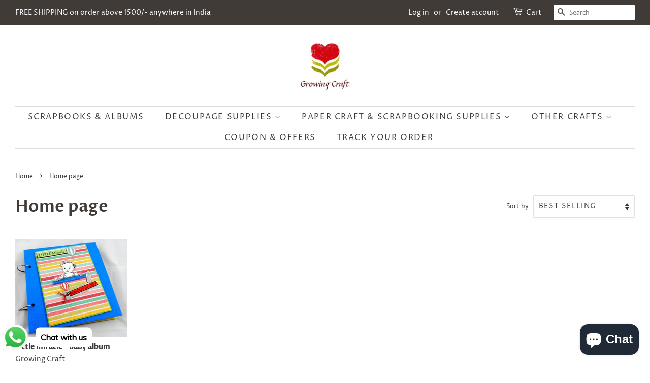

--- FILE ---
content_type: text/html; charset=utf-8
request_url: https://growingcraft.com/collections/frontpage
body_size: 18245
content:
<!doctype html>
<html class="no-js">
<head>
  <script id="seona-js-plugin" src="https://assets.usestyle.ai/seonajsplugin"></script>
<!-- Added by AVADA SEO Suite -->















<meta name="twitter:image" content="http://growingcraft.com/cdn/shop/files/LogoColorTextRight-1.png?v=1613778723">




<!-- Added by AVADA SEO Suite: Collection Structured Data -->
<script type="application/ld+json"></script>
<!-- /Added by AVADA SEO Suite --><!-- Added by AVADA SEO Suite: Breadcrumb Structured Data  -->
<script type="application/ld+json">{
  "@context": "https://schema.org",
  "@type": "BreadcrumbList",
  "itemListElement": [{
    "@type": "ListItem",
    "position": 1,
    "name": "Home",
    "item": "https://growingcraft.com"
  }, {
    "@type": "ListItem",
    "position": 2,
    "name": "Home page",
    "item": "https://growingcraft.com/collections/frontpage"
  }]
}
</script>
<!-- Added by AVADA SEO Suite -->


<!-- /Added by AVADA SEO Suite -->

<!-- "snippets/booster-seo.liquid" was not rendered, the associated app was uninstalled -->

  <!-- Basic page needs ================================================== -->
  <meta charset="utf-8">
  <meta http-equiv="X-UA-Compatible" content="IE=edge,chrome=1">

  
  <link rel="shortcut icon" href="//growingcraft.com/cdn/shop/files/LogoColorNoText-1_32x32.png?v=1613779328" type="image/png" />
  

  <!-- Title and description ================================================== -->
  

  

  <!-- Social meta ================================================== -->
  <!-- /snippets/social-meta-tags.liquid -->




<meta property="og:site_name" content="Growing Craft">
<meta property="og:url" content="https://growingcraft.com/collections/frontpage">
<meta property="og:title" content="Home page">
<meta property="og:type" content="product.group">
<meta property="og:description" content="Buy Home page at Growing Craft. Check Price and Buy Online. ✓ Free Shipping ✓ Cash on Delivery ✓ Best Offers.">

<meta property="og:image" content="http://growingcraft.com/cdn/shop/files/LogoColorTextRight-1_1200x1200.png?v=1613778723">
<meta property="og:image:secure_url" content="https://growingcraft.com/cdn/shop/files/LogoColorTextRight-1_1200x1200.png?v=1613778723">


<meta name="twitter:card" content="summary_large_image">
<meta name="twitter:title" content="Home page">
<meta name="twitter:description" content="Buy Home page at Growing Craft. Check Price and Buy Online. ✓ Free Shipping ✓ Cash on Delivery ✓ Best Offers.">

  <meta name="p:domain_verify" content="7725474f9289aba1484bb824e19f7255"/>

  <!-- Helpers ================================================== -->
  <link rel="canonical" href="https://growingcraft.com/collections/frontpage">
  <meta name="viewport" content="width=device-width,initial-scale=1">
  <meta name="theme-color" content="#f25c54">

  <!-- CSS ================================================== -->
  <link href="//growingcraft.com/cdn/shop/t/3/assets/timber.scss.css?v=143249790698035385701759259649" rel="stylesheet" type="text/css" media="all" />
  <link href="//growingcraft.com/cdn/shop/t/3/assets/theme.scss.css?v=183224076007983493881759259648" rel="stylesheet" type="text/css" media="all" />

  <script>
    window.theme = window.theme || {};

    var theme = {
      strings: {
        addToCart: "Add to Cart",
        soldOut: "Sold Out",
        unavailable: "Unavailable",
        zoomClose: "Close (Esc)",
        zoomPrev: "Previous (Left arrow key)",
        zoomNext: "Next (Right arrow key)",
        addressError: "Error looking up that address",
        addressNoResults: "No results for that address",
        addressQueryLimit: "You have exceeded the Google API usage limit. Consider upgrading to a \u003ca href=\"https:\/\/developers.google.com\/maps\/premium\/usage-limits\"\u003ePremium Plan\u003c\/a\u003e.",
        authError: "There was a problem authenticating your Google Maps API Key."
      },
      settings: {
        // Adding some settings to allow the editor to update correctly when they are changed
        enableWideLayout: true,
        typeAccentTransform: true,
        typeAccentSpacing: true,
        baseFontSize: '16px',
        headerBaseFontSize: '32px',
        accentFontSize: '16px'
      },
      variables: {
        mediaQueryMedium: 'screen and (max-width: 768px)',
        bpSmall: false
      },
      moneyFormat: "₹ {{amount}}"
    }

    document.documentElement.className = document.documentElement.className.replace('no-js', 'supports-js');
  </script>

  <!-- Header hook for plugins ================================================== -->
 

  <!-- Avada FSB Script -->
 
  
  <!-- Avada FSB Compatible Script -->
 
  
    
    
    
      
      
      
      
      
      
    
  

  <!-- /Avada FSB Compatible Script -->

<script>const AVADA_FSB = {
        bars: [],
        cart: 0
    }</script>
  <!-- /Avada FSB Script -->

 <script>window.performance && window.performance.mark && window.performance.mark('shopify.content_for_header.start');</script><meta name="google-site-verification" content="7ZWE_g_4Wp0gnS1HFlawiJuZDAB-gk46W_WmHmMLhiA">
<meta name="google-site-verification" content="eGQO21IZwcEFoQGT5DB1qWuf6R7lFuAPQ_qU_iDUrrs">
<meta name="facebook-domain-verification" content="dgsd878yq5chthimlxxtl8fp1tceej">
<meta name="google-site-verification" content="7ZWE_g_4Wp0gnS1HFlawiJuZDAB-gk46W_WmHmMLhiA">
<meta id="shopify-digital-wallet" name="shopify-digital-wallet" content="/41916530854/digital_wallets/dialog">
<meta id="in-context-paypal-metadata" data-shop-id="41916530854" data-venmo-supported="false" data-environment="production" data-locale="en_US" data-paypal-v4="true" data-currency="INR">
<link rel="alternate" type="application/atom+xml" title="Feed" href="/collections/frontpage.atom" />
<link rel="alternate" hreflang="x-default" href="https://growingcraft.com/collections/frontpage">
<link rel="alternate" hreflang="en" href="https://growingcraft.com/collections/frontpage">
<link rel="alternate" hreflang="en-US" href="https://growingcraft.com/en-us/collections/frontpage">
<link rel="alternate" type="application/json+oembed" href="https://growingcraft.com/collections/frontpage.oembed">
<script async="async" src="/checkouts/internal/preloads.js?locale=en-IN"></script>
<script id="shopify-features" type="application/json">{"accessToken":"0afd44504cf1a277c88ea0169c2be032","betas":["rich-media-storefront-analytics"],"domain":"growingcraft.com","predictiveSearch":true,"shopId":41916530854,"locale":"en"}</script>
<script>var Shopify = Shopify || {};
Shopify.shop = "growing-craft.myshopify.com";
Shopify.locale = "en";
Shopify.currency = {"active":"INR","rate":"1.0"};
Shopify.country = "IN";
Shopify.theme = {"name":"Minimal","id":103640039590,"schema_name":"Minimal","schema_version":"11.7.20","theme_store_id":380,"role":"main"};
Shopify.theme.handle = "null";
Shopify.theme.style = {"id":null,"handle":null};
Shopify.cdnHost = "growingcraft.com/cdn";
Shopify.routes = Shopify.routes || {};
Shopify.routes.root = "/";</script>
<script type="module">!function(o){(o.Shopify=o.Shopify||{}).modules=!0}(window);</script>
<script>!function(o){function n(){var o=[];function n(){o.push(Array.prototype.slice.apply(arguments))}return n.q=o,n}var t=o.Shopify=o.Shopify||{};t.loadFeatures=n(),t.autoloadFeatures=n()}(window);</script>
<script id="shop-js-analytics" type="application/json">{"pageType":"collection"}</script>
<script defer="defer" async type="module" src="//growingcraft.com/cdn/shopifycloud/shop-js/modules/v2/client.init-shop-cart-sync_BT-GjEfc.en.esm.js"></script>
<script defer="defer" async type="module" src="//growingcraft.com/cdn/shopifycloud/shop-js/modules/v2/chunk.common_D58fp_Oc.esm.js"></script>
<script defer="defer" async type="module" src="//growingcraft.com/cdn/shopifycloud/shop-js/modules/v2/chunk.modal_xMitdFEc.esm.js"></script>
<script type="module">
  await import("//growingcraft.com/cdn/shopifycloud/shop-js/modules/v2/client.init-shop-cart-sync_BT-GjEfc.en.esm.js");
await import("//growingcraft.com/cdn/shopifycloud/shop-js/modules/v2/chunk.common_D58fp_Oc.esm.js");
await import("//growingcraft.com/cdn/shopifycloud/shop-js/modules/v2/chunk.modal_xMitdFEc.esm.js");

  window.Shopify.SignInWithShop?.initShopCartSync?.({"fedCMEnabled":true,"windoidEnabled":true});

</script>
<script>(function() {
  var isLoaded = false;
  function asyncLoad() {
    if (isLoaded) return;
    isLoaded = true;
    var urls = ["\/\/cdn.shopify.com\/proxy\/7d089d5a8a1c6e042e21a73be5d30574ce44953bea1f00b20f8c6e0537c1bc4c\/api.goaffpro.com\/loader.js?shop=growing-craft.myshopify.com\u0026sp-cache-control=cHVibGljLCBtYXgtYWdlPTkwMA","https:\/\/chimpstatic.com\/mcjs-connected\/js\/users\/564e34c3551da6765e15776bb\/7d0edb5d45215e12758c51fe3.js?shop=growing-craft.myshopify.com","https:\/\/bingshoppingtool-t2app-prod.trafficmanager.net\/uet\/tracking_script?shop=growing-craft.myshopify.com","https:\/\/embed.tawk.to\/widget-script\/60e43356d6e7610a49a9da6f\/1f9tmh301.js?shop=growing-craft.myshopify.com","https:\/\/cdn.shopify.com\/s\/files\/1\/0033\/3538\/9233\/files\/pushdaddy_v90_test.js?shop=growing-craft.myshopify.com","https:\/\/cdn.shopify.com\/s\/files\/1\/0033\/3538\/9233\/files\/pushdaddy_v101_test.js?shop=growing-craft.myshopify.com","https:\/\/sales-pop.carecart.io\/lib\/salesnotifier.js?shop=growing-craft.myshopify.com"];
    for (var i = 0; i < urls.length; i++) {
      var s = document.createElement('script');
      s.type = 'text/javascript';
      s.async = true;
      s.src = urls[i];
      var x = document.getElementsByTagName('script')[0];
      x.parentNode.insertBefore(s, x);
    }
  };
  if(window.attachEvent) {
    window.attachEvent('onload', asyncLoad);
  } else {
    window.addEventListener('load', asyncLoad, false);
  }
})();</script>
<script id="__st">var __st={"a":41916530854,"offset":19800,"reqid":"2815f95f-c236-47ac-a58c-143df2f927f4-1769439200","pageurl":"growingcraft.com\/collections\/frontpage","u":"f93c648e0f5e","p":"collection","rtyp":"collection","rid":203901665446};</script>
<script>window.ShopifyPaypalV4VisibilityTracking = true;</script>
<script id="captcha-bootstrap">!function(){'use strict';const t='contact',e='account',n='new_comment',o=[[t,t],['blogs',n],['comments',n],[t,'customer']],c=[[e,'customer_login'],[e,'guest_login'],[e,'recover_customer_password'],[e,'create_customer']],r=t=>t.map((([t,e])=>`form[action*='/${t}']:not([data-nocaptcha='true']) input[name='form_type'][value='${e}']`)).join(','),a=t=>()=>t?[...document.querySelectorAll(t)].map((t=>t.form)):[];function s(){const t=[...o],e=r(t);return a(e)}const i='password',u='form_key',d=['recaptcha-v3-token','g-recaptcha-response','h-captcha-response',i],f=()=>{try{return window.sessionStorage}catch{return}},m='__shopify_v',_=t=>t.elements[u];function p(t,e,n=!1){try{const o=window.sessionStorage,c=JSON.parse(o.getItem(e)),{data:r}=function(t){const{data:e,action:n}=t;return t[m]||n?{data:e,action:n}:{data:t,action:n}}(c);for(const[e,n]of Object.entries(r))t.elements[e]&&(t.elements[e].value=n);n&&o.removeItem(e)}catch(o){console.error('form repopulation failed',{error:o})}}const l='form_type',E='cptcha';function T(t){t.dataset[E]=!0}const w=window,h=w.document,L='Shopify',v='ce_forms',y='captcha';let A=!1;((t,e)=>{const n=(g='f06e6c50-85a8-45c8-87d0-21a2b65856fe',I='https://cdn.shopify.com/shopifycloud/storefront-forms-hcaptcha/ce_storefront_forms_captcha_hcaptcha.v1.5.2.iife.js',D={infoText:'Protected by hCaptcha',privacyText:'Privacy',termsText:'Terms'},(t,e,n)=>{const o=w[L][v],c=o.bindForm;if(c)return c(t,g,e,D).then(n);var r;o.q.push([[t,g,e,D],n]),r=I,A||(h.body.append(Object.assign(h.createElement('script'),{id:'captcha-provider',async:!0,src:r})),A=!0)});var g,I,D;w[L]=w[L]||{},w[L][v]=w[L][v]||{},w[L][v].q=[],w[L][y]=w[L][y]||{},w[L][y].protect=function(t,e){n(t,void 0,e),T(t)},Object.freeze(w[L][y]),function(t,e,n,w,h,L){const[v,y,A,g]=function(t,e,n){const i=e?o:[],u=t?c:[],d=[...i,...u],f=r(d),m=r(i),_=r(d.filter((([t,e])=>n.includes(e))));return[a(f),a(m),a(_),s()]}(w,h,L),I=t=>{const e=t.target;return e instanceof HTMLFormElement?e:e&&e.form},D=t=>v().includes(t);t.addEventListener('submit',(t=>{const e=I(t);if(!e)return;const n=D(e)&&!e.dataset.hcaptchaBound&&!e.dataset.recaptchaBound,o=_(e),c=g().includes(e)&&(!o||!o.value);(n||c)&&t.preventDefault(),c&&!n&&(function(t){try{if(!f())return;!function(t){const e=f();if(!e)return;const n=_(t);if(!n)return;const o=n.value;o&&e.removeItem(o)}(t);const e=Array.from(Array(32),(()=>Math.random().toString(36)[2])).join('');!function(t,e){_(t)||t.append(Object.assign(document.createElement('input'),{type:'hidden',name:u})),t.elements[u].value=e}(t,e),function(t,e){const n=f();if(!n)return;const o=[...t.querySelectorAll(`input[type='${i}']`)].map((({name:t})=>t)),c=[...d,...o],r={};for(const[a,s]of new FormData(t).entries())c.includes(a)||(r[a]=s);n.setItem(e,JSON.stringify({[m]:1,action:t.action,data:r}))}(t,e)}catch(e){console.error('failed to persist form',e)}}(e),e.submit())}));const S=(t,e)=>{t&&!t.dataset[E]&&(n(t,e.some((e=>e===t))),T(t))};for(const o of['focusin','change'])t.addEventListener(o,(t=>{const e=I(t);D(e)&&S(e,y())}));const B=e.get('form_key'),M=e.get(l),P=B&&M;t.addEventListener('DOMContentLoaded',(()=>{const t=y();if(P)for(const e of t)e.elements[l].value===M&&p(e,B);[...new Set([...A(),...v().filter((t=>'true'===t.dataset.shopifyCaptcha))])].forEach((e=>S(e,t)))}))}(h,new URLSearchParams(w.location.search),n,t,e,['guest_login'])})(!0,!0)}();</script>
<script integrity="sha256-4kQ18oKyAcykRKYeNunJcIwy7WH5gtpwJnB7kiuLZ1E=" data-source-attribution="shopify.loadfeatures" defer="defer" src="//growingcraft.com/cdn/shopifycloud/storefront/assets/storefront/load_feature-a0a9edcb.js" crossorigin="anonymous"></script>
<script data-source-attribution="shopify.dynamic_checkout.dynamic.init">var Shopify=Shopify||{};Shopify.PaymentButton=Shopify.PaymentButton||{isStorefrontPortableWallets:!0,init:function(){window.Shopify.PaymentButton.init=function(){};var t=document.createElement("script");t.src="https://growingcraft.com/cdn/shopifycloud/portable-wallets/latest/portable-wallets.en.js",t.type="module",document.head.appendChild(t)}};
</script>
<script data-source-attribution="shopify.dynamic_checkout.buyer_consent">
  function portableWalletsHideBuyerConsent(e){var t=document.getElementById("shopify-buyer-consent"),n=document.getElementById("shopify-subscription-policy-button");t&&n&&(t.classList.add("hidden"),t.setAttribute("aria-hidden","true"),n.removeEventListener("click",e))}function portableWalletsShowBuyerConsent(e){var t=document.getElementById("shopify-buyer-consent"),n=document.getElementById("shopify-subscription-policy-button");t&&n&&(t.classList.remove("hidden"),t.removeAttribute("aria-hidden"),n.addEventListener("click",e))}window.Shopify?.PaymentButton&&(window.Shopify.PaymentButton.hideBuyerConsent=portableWalletsHideBuyerConsent,window.Shopify.PaymentButton.showBuyerConsent=portableWalletsShowBuyerConsent);
</script>
<script data-source-attribution="shopify.dynamic_checkout.cart.bootstrap">document.addEventListener("DOMContentLoaded",(function(){function t(){return document.querySelector("shopify-accelerated-checkout-cart, shopify-accelerated-checkout")}if(t())Shopify.PaymentButton.init();else{new MutationObserver((function(e,n){t()&&(Shopify.PaymentButton.init(),n.disconnect())})).observe(document.body,{childList:!0,subtree:!0})}}));
</script>

<script>window.performance && window.performance.mark && window.performance.mark('shopify.content_for_header.end');</script>

  <script src="//growingcraft.com/cdn/shop/t/3/assets/jquery-2.2.3.min.js?v=58211863146907186831593432286" type="text/javascript"></script>

  <script src="//growingcraft.com/cdn/shop/t/3/assets/lazysizes.min.js?v=155223123402716617051593432287" async="async"></script>

  
  

<!-- BEGIN app block: shopify://apps/pushdaddy-whatsapp-chat-api/blocks/app-embed/e3f2054d-bf7b-4e63-8db3-00712592382c -->
  
<script>
   var random_numberyryt = "id" + Math.random().toString(16).slice(2);
</script>

 <div id="shopify-block-placeholder_pdaddychat" class="shopify-block shopify-app-block" data-block-handle="app-embed">
 </div>

<script>
  document.getElementById('shopify-block-placeholder_pdaddychat').id = 'shopify-block-' + random_numberyryt;
if (!window.wwhatsappJs_new2a) {
    try {
        window.wwhatsappJs_new2a = {};
        wwhatsappJs_new2a.WhatsApp_new2a = {
            metafields: {
                shop: "growing-craft.myshopify.com",
                settings: {},
				
            }
        };
        // Any additional code...
    } catch (e) {
        console.error('An error occurred in the script:', e);
    }
}

  const blocksyyy = wwhatsappJs_new2a.WhatsApp_new2a.metafields.settings.blocks;
for (const blockId in blocksyyy) {
    if (blocksyyy.hasOwnProperty(blockId)) {
        const block = blocksyyy[blockId]; 
        const ciiid_value = block.ciiid;   
        const pdaddy_website = block.websiteee;   

		
		
         localStorage.setItem('pdaddy_ciiid', ciiid_value);
		          localStorage.setItem('pdaddy_website', pdaddy_website);
       // console.log(`Stored ciiid for block ${blockId}: ${ciiid_value}`);
    }
}




</script>






<!-- END app block --><script src="https://cdn.shopify.com/extensions/e8878072-2f6b-4e89-8082-94b04320908d/inbox-1254/assets/inbox-chat-loader.js" type="text/javascript" defer="defer"></script>
<script src="https://cdn.shopify.com/extensions/019b97b0-6350-7631-8123-95494b086580/socialwidget-instafeed-78/assets/social-widget.min.js" type="text/javascript" defer="defer"></script>
<script src="https://cdn.shopify.com/extensions/747c5c4f-01f6-4977-a618-0a92d9ef14e9/pushdaddy-whatsapp-live-chat-340/assets/pushdaddy_a7_livechat1_new4.js" type="text/javascript" defer="defer"></script>
<link href="https://cdn.shopify.com/extensions/747c5c4f-01f6-4977-a618-0a92d9ef14e9/pushdaddy-whatsapp-live-chat-340/assets/pwhatsapp119ba1.scss.css" rel="stylesheet" type="text/css" media="all">
<link href="https://monorail-edge.shopifysvc.com" rel="dns-prefetch">
<script>(function(){if ("sendBeacon" in navigator && "performance" in window) {try {var session_token_from_headers = performance.getEntriesByType('navigation')[0].serverTiming.find(x => x.name == '_s').description;} catch {var session_token_from_headers = undefined;}var session_cookie_matches = document.cookie.match(/_shopify_s=([^;]*)/);var session_token_from_cookie = session_cookie_matches && session_cookie_matches.length === 2 ? session_cookie_matches[1] : "";var session_token = session_token_from_headers || session_token_from_cookie || "";function handle_abandonment_event(e) {var entries = performance.getEntries().filter(function(entry) {return /monorail-edge.shopifysvc.com/.test(entry.name);});if (!window.abandonment_tracked && entries.length === 0) {window.abandonment_tracked = true;var currentMs = Date.now();var navigation_start = performance.timing.navigationStart;var payload = {shop_id: 41916530854,url: window.location.href,navigation_start,duration: currentMs - navigation_start,session_token,page_type: "collection"};window.navigator.sendBeacon("https://monorail-edge.shopifysvc.com/v1/produce", JSON.stringify({schema_id: "online_store_buyer_site_abandonment/1.1",payload: payload,metadata: {event_created_at_ms: currentMs,event_sent_at_ms: currentMs}}));}}window.addEventListener('pagehide', handle_abandonment_event);}}());</script>
<script id="web-pixels-manager-setup">(function e(e,d,r,n,o){if(void 0===o&&(o={}),!Boolean(null===(a=null===(i=window.Shopify)||void 0===i?void 0:i.analytics)||void 0===a?void 0:a.replayQueue)){var i,a;window.Shopify=window.Shopify||{};var t=window.Shopify;t.analytics=t.analytics||{};var s=t.analytics;s.replayQueue=[],s.publish=function(e,d,r){return s.replayQueue.push([e,d,r]),!0};try{self.performance.mark("wpm:start")}catch(e){}var l=function(){var e={modern:/Edge?\/(1{2}[4-9]|1[2-9]\d|[2-9]\d{2}|\d{4,})\.\d+(\.\d+|)|Firefox\/(1{2}[4-9]|1[2-9]\d|[2-9]\d{2}|\d{4,})\.\d+(\.\d+|)|Chrom(ium|e)\/(9{2}|\d{3,})\.\d+(\.\d+|)|(Maci|X1{2}).+ Version\/(15\.\d+|(1[6-9]|[2-9]\d|\d{3,})\.\d+)([,.]\d+|)( \(\w+\)|)( Mobile\/\w+|) Safari\/|Chrome.+OPR\/(9{2}|\d{3,})\.\d+\.\d+|(CPU[ +]OS|iPhone[ +]OS|CPU[ +]iPhone|CPU IPhone OS|CPU iPad OS)[ +]+(15[._]\d+|(1[6-9]|[2-9]\d|\d{3,})[._]\d+)([._]\d+|)|Android:?[ /-](13[3-9]|1[4-9]\d|[2-9]\d{2}|\d{4,})(\.\d+|)(\.\d+|)|Android.+Firefox\/(13[5-9]|1[4-9]\d|[2-9]\d{2}|\d{4,})\.\d+(\.\d+|)|Android.+Chrom(ium|e)\/(13[3-9]|1[4-9]\d|[2-9]\d{2}|\d{4,})\.\d+(\.\d+|)|SamsungBrowser\/([2-9]\d|\d{3,})\.\d+/,legacy:/Edge?\/(1[6-9]|[2-9]\d|\d{3,})\.\d+(\.\d+|)|Firefox\/(5[4-9]|[6-9]\d|\d{3,})\.\d+(\.\d+|)|Chrom(ium|e)\/(5[1-9]|[6-9]\d|\d{3,})\.\d+(\.\d+|)([\d.]+$|.*Safari\/(?![\d.]+ Edge\/[\d.]+$))|(Maci|X1{2}).+ Version\/(10\.\d+|(1[1-9]|[2-9]\d|\d{3,})\.\d+)([,.]\d+|)( \(\w+\)|)( Mobile\/\w+|) Safari\/|Chrome.+OPR\/(3[89]|[4-9]\d|\d{3,})\.\d+\.\d+|(CPU[ +]OS|iPhone[ +]OS|CPU[ +]iPhone|CPU IPhone OS|CPU iPad OS)[ +]+(10[._]\d+|(1[1-9]|[2-9]\d|\d{3,})[._]\d+)([._]\d+|)|Android:?[ /-](13[3-9]|1[4-9]\d|[2-9]\d{2}|\d{4,})(\.\d+|)(\.\d+|)|Mobile Safari.+OPR\/([89]\d|\d{3,})\.\d+\.\d+|Android.+Firefox\/(13[5-9]|1[4-9]\d|[2-9]\d{2}|\d{4,})\.\d+(\.\d+|)|Android.+Chrom(ium|e)\/(13[3-9]|1[4-9]\d|[2-9]\d{2}|\d{4,})\.\d+(\.\d+|)|Android.+(UC? ?Browser|UCWEB|U3)[ /]?(15\.([5-9]|\d{2,})|(1[6-9]|[2-9]\d|\d{3,})\.\d+)\.\d+|SamsungBrowser\/(5\.\d+|([6-9]|\d{2,})\.\d+)|Android.+MQ{2}Browser\/(14(\.(9|\d{2,})|)|(1[5-9]|[2-9]\d|\d{3,})(\.\d+|))(\.\d+|)|K[Aa][Ii]OS\/(3\.\d+|([4-9]|\d{2,})\.\d+)(\.\d+|)/},d=e.modern,r=e.legacy,n=navigator.userAgent;return n.match(d)?"modern":n.match(r)?"legacy":"unknown"}(),u="modern"===l?"modern":"legacy",c=(null!=n?n:{modern:"",legacy:""})[u],f=function(e){return[e.baseUrl,"/wpm","/b",e.hashVersion,"modern"===e.buildTarget?"m":"l",".js"].join("")}({baseUrl:d,hashVersion:r,buildTarget:u}),m=function(e){var d=e.version,r=e.bundleTarget,n=e.surface,o=e.pageUrl,i=e.monorailEndpoint;return{emit:function(e){var a=e.status,t=e.errorMsg,s=(new Date).getTime(),l=JSON.stringify({metadata:{event_sent_at_ms:s},events:[{schema_id:"web_pixels_manager_load/3.1",payload:{version:d,bundle_target:r,page_url:o,status:a,surface:n,error_msg:t},metadata:{event_created_at_ms:s}}]});if(!i)return console&&console.warn&&console.warn("[Web Pixels Manager] No Monorail endpoint provided, skipping logging."),!1;try{return self.navigator.sendBeacon.bind(self.navigator)(i,l)}catch(e){}var u=new XMLHttpRequest;try{return u.open("POST",i,!0),u.setRequestHeader("Content-Type","text/plain"),u.send(l),!0}catch(e){return console&&console.warn&&console.warn("[Web Pixels Manager] Got an unhandled error while logging to Monorail."),!1}}}}({version:r,bundleTarget:l,surface:e.surface,pageUrl:self.location.href,monorailEndpoint:e.monorailEndpoint});try{o.browserTarget=l,function(e){var d=e.src,r=e.async,n=void 0===r||r,o=e.onload,i=e.onerror,a=e.sri,t=e.scriptDataAttributes,s=void 0===t?{}:t,l=document.createElement("script"),u=document.querySelector("head"),c=document.querySelector("body");if(l.async=n,l.src=d,a&&(l.integrity=a,l.crossOrigin="anonymous"),s)for(var f in s)if(Object.prototype.hasOwnProperty.call(s,f))try{l.dataset[f]=s[f]}catch(e){}if(o&&l.addEventListener("load",o),i&&l.addEventListener("error",i),u)u.appendChild(l);else{if(!c)throw new Error("Did not find a head or body element to append the script");c.appendChild(l)}}({src:f,async:!0,onload:function(){if(!function(){var e,d;return Boolean(null===(d=null===(e=window.Shopify)||void 0===e?void 0:e.analytics)||void 0===d?void 0:d.initialized)}()){var d=window.webPixelsManager.init(e)||void 0;if(d){var r=window.Shopify.analytics;r.replayQueue.forEach((function(e){var r=e[0],n=e[1],o=e[2];d.publishCustomEvent(r,n,o)})),r.replayQueue=[],r.publish=d.publishCustomEvent,r.visitor=d.visitor,r.initialized=!0}}},onerror:function(){return m.emit({status:"failed",errorMsg:"".concat(f," has failed to load")})},sri:function(e){var d=/^sha384-[A-Za-z0-9+/=]+$/;return"string"==typeof e&&d.test(e)}(c)?c:"",scriptDataAttributes:o}),m.emit({status:"loading"})}catch(e){m.emit({status:"failed",errorMsg:(null==e?void 0:e.message)||"Unknown error"})}}})({shopId: 41916530854,storefrontBaseUrl: "https://growingcraft.com",extensionsBaseUrl: "https://extensions.shopifycdn.com/cdn/shopifycloud/web-pixels-manager",monorailEndpoint: "https://monorail-edge.shopifysvc.com/unstable/produce_batch",surface: "storefront-renderer",enabledBetaFlags: ["2dca8a86"],webPixelsConfigList: [{"id":"1068237051","configuration":"{\"shop\":\"growing-craft.myshopify.com\",\"cookie_duration\":\"2592000\"}","eventPayloadVersion":"v1","runtimeContext":"STRICT","scriptVersion":"a2e7513c3708f34b1f617d7ce88f9697","type":"APP","apiClientId":2744533,"privacyPurposes":["ANALYTICS","MARKETING"],"dataSharingAdjustments":{"protectedCustomerApprovalScopes":["read_customer_address","read_customer_email","read_customer_name","read_customer_personal_data","read_customer_phone"]}},{"id":"430539003","configuration":"{\"config\":\"{\\\"pixel_id\\\":\\\"AW-11312362644\\\",\\\"target_country\\\":\\\"IN\\\",\\\"gtag_events\\\":[{\\\"type\\\":\\\"begin_checkout\\\",\\\"action_label\\\":\\\"AW-11312362644\\\/Q6gqCNHU79YYEJTpk5Iq\\\"},{\\\"type\\\":\\\"search\\\",\\\"action_label\\\":\\\"AW-11312362644\\\/jIRHCMvU79YYEJTpk5Iq\\\"},{\\\"type\\\":\\\"view_item\\\",\\\"action_label\\\":[\\\"AW-11312362644\\\/RL46CMjU79YYEJTpk5Iq\\\",\\\"MC-L0CS94S9GT\\\"]},{\\\"type\\\":\\\"purchase\\\",\\\"action_label\\\":[\\\"AW-11312362644\\\/eLjXCMLU79YYEJTpk5Iq\\\",\\\"MC-L0CS94S9GT\\\"]},{\\\"type\\\":\\\"page_view\\\",\\\"action_label\\\":[\\\"AW-11312362644\\\/cOS4CMXU79YYEJTpk5Iq\\\",\\\"MC-L0CS94S9GT\\\"]},{\\\"type\\\":\\\"add_payment_info\\\",\\\"action_label\\\":\\\"AW-11312362644\\\/3WWmCNTU79YYEJTpk5Iq\\\"},{\\\"type\\\":\\\"add_to_cart\\\",\\\"action_label\\\":\\\"AW-11312362644\\\/nKVhCM7U79YYEJTpk5Iq\\\"}],\\\"enable_monitoring_mode\\\":false}\"}","eventPayloadVersion":"v1","runtimeContext":"OPEN","scriptVersion":"b2a88bafab3e21179ed38636efcd8a93","type":"APP","apiClientId":1780363,"privacyPurposes":[],"dataSharingAdjustments":{"protectedCustomerApprovalScopes":["read_customer_address","read_customer_email","read_customer_name","read_customer_personal_data","read_customer_phone"]}},{"id":"67371259","eventPayloadVersion":"v1","runtimeContext":"LAX","scriptVersion":"1","type":"CUSTOM","privacyPurposes":["ANALYTICS"],"name":"Google Analytics tag (migrated)"},{"id":"shopify-app-pixel","configuration":"{}","eventPayloadVersion":"v1","runtimeContext":"STRICT","scriptVersion":"0450","apiClientId":"shopify-pixel","type":"APP","privacyPurposes":["ANALYTICS","MARKETING"]},{"id":"shopify-custom-pixel","eventPayloadVersion":"v1","runtimeContext":"LAX","scriptVersion":"0450","apiClientId":"shopify-pixel","type":"CUSTOM","privacyPurposes":["ANALYTICS","MARKETING"]}],isMerchantRequest: false,initData: {"shop":{"name":"Growing Craft","paymentSettings":{"currencyCode":"INR"},"myshopifyDomain":"growing-craft.myshopify.com","countryCode":"IN","storefrontUrl":"https:\/\/growingcraft.com"},"customer":null,"cart":null,"checkout":null,"productVariants":[],"purchasingCompany":null},},"https://growingcraft.com/cdn","fcfee988w5aeb613cpc8e4bc33m6693e112",{"modern":"","legacy":""},{"shopId":"41916530854","storefrontBaseUrl":"https:\/\/growingcraft.com","extensionBaseUrl":"https:\/\/extensions.shopifycdn.com\/cdn\/shopifycloud\/web-pixels-manager","surface":"storefront-renderer","enabledBetaFlags":"[\"2dca8a86\"]","isMerchantRequest":"false","hashVersion":"fcfee988w5aeb613cpc8e4bc33m6693e112","publish":"custom","events":"[[\"page_viewed\",{}],[\"collection_viewed\",{\"collection\":{\"id\":\"203901665446\",\"title\":\"Home page\",\"productVariants\":[{\"price\":{\"amount\":1949.0,\"currencyCode\":\"INR\"},\"product\":{\"title\":\"Little miracle - baby album\",\"vendor\":\"Growing Craft\",\"id\":\"5770192126118\",\"untranslatedTitle\":\"Little miracle - baby album\",\"url\":\"\/products\/little-miracle-baby-album\",\"type\":\"\"},\"id\":\"36400893264038\",\"image\":{\"src\":\"\/\/growingcraft.com\/cdn\/shop\/products\/1_1_7e2d8edf-c216-410e-bcc2-d1947d470f65.jpg?v=1622571237\"},\"sku\":\"LITTLE MIRACLE-BABY ALBUM\",\"title\":\"Default Title\",\"untranslatedTitle\":\"Default Title\"}]}}]]"});</script><script>
  window.ShopifyAnalytics = window.ShopifyAnalytics || {};
  window.ShopifyAnalytics.meta = window.ShopifyAnalytics.meta || {};
  window.ShopifyAnalytics.meta.currency = 'INR';
  var meta = {"products":[{"id":5770192126118,"gid":"gid:\/\/shopify\/Product\/5770192126118","vendor":"Growing Craft","type":"","handle":"little-miracle-baby-album","variants":[{"id":36400893264038,"price":194900,"name":"Little miracle - baby album","public_title":null,"sku":"LITTLE MIRACLE-BABY ALBUM"}],"remote":false}],"page":{"pageType":"collection","resourceType":"collection","resourceId":203901665446,"requestId":"2815f95f-c236-47ac-a58c-143df2f927f4-1769439200"}};
  for (var attr in meta) {
    window.ShopifyAnalytics.meta[attr] = meta[attr];
  }
</script>
<script class="analytics">
  (function () {
    var customDocumentWrite = function(content) {
      var jquery = null;

      if (window.jQuery) {
        jquery = window.jQuery;
      } else if (window.Checkout && window.Checkout.$) {
        jquery = window.Checkout.$;
      }

      if (jquery) {
        jquery('body').append(content);
      }
    };

    var hasLoggedConversion = function(token) {
      if (token) {
        return document.cookie.indexOf('loggedConversion=' + token) !== -1;
      }
      return false;
    }

    var setCookieIfConversion = function(token) {
      if (token) {
        var twoMonthsFromNow = new Date(Date.now());
        twoMonthsFromNow.setMonth(twoMonthsFromNow.getMonth() + 2);

        document.cookie = 'loggedConversion=' + token + '; expires=' + twoMonthsFromNow;
      }
    }

    var trekkie = window.ShopifyAnalytics.lib = window.trekkie = window.trekkie || [];
    if (trekkie.integrations) {
      return;
    }
    trekkie.methods = [
      'identify',
      'page',
      'ready',
      'track',
      'trackForm',
      'trackLink'
    ];
    trekkie.factory = function(method) {
      return function() {
        var args = Array.prototype.slice.call(arguments);
        args.unshift(method);
        trekkie.push(args);
        return trekkie;
      };
    };
    for (var i = 0; i < trekkie.methods.length; i++) {
      var key = trekkie.methods[i];
      trekkie[key] = trekkie.factory(key);
    }
    trekkie.load = function(config) {
      trekkie.config = config || {};
      trekkie.config.initialDocumentCookie = document.cookie;
      var first = document.getElementsByTagName('script')[0];
      var script = document.createElement('script');
      script.type = 'text/javascript';
      script.onerror = function(e) {
        var scriptFallback = document.createElement('script');
        scriptFallback.type = 'text/javascript';
        scriptFallback.onerror = function(error) {
                var Monorail = {
      produce: function produce(monorailDomain, schemaId, payload) {
        var currentMs = new Date().getTime();
        var event = {
          schema_id: schemaId,
          payload: payload,
          metadata: {
            event_created_at_ms: currentMs,
            event_sent_at_ms: currentMs
          }
        };
        return Monorail.sendRequest("https://" + monorailDomain + "/v1/produce", JSON.stringify(event));
      },
      sendRequest: function sendRequest(endpointUrl, payload) {
        // Try the sendBeacon API
        if (window && window.navigator && typeof window.navigator.sendBeacon === 'function' && typeof window.Blob === 'function' && !Monorail.isIos12()) {
          var blobData = new window.Blob([payload], {
            type: 'text/plain'
          });

          if (window.navigator.sendBeacon(endpointUrl, blobData)) {
            return true;
          } // sendBeacon was not successful

        } // XHR beacon

        var xhr = new XMLHttpRequest();

        try {
          xhr.open('POST', endpointUrl);
          xhr.setRequestHeader('Content-Type', 'text/plain');
          xhr.send(payload);
        } catch (e) {
          console.log(e);
        }

        return false;
      },
      isIos12: function isIos12() {
        return window.navigator.userAgent.lastIndexOf('iPhone; CPU iPhone OS 12_') !== -1 || window.navigator.userAgent.lastIndexOf('iPad; CPU OS 12_') !== -1;
      }
    };
    Monorail.produce('monorail-edge.shopifysvc.com',
      'trekkie_storefront_load_errors/1.1',
      {shop_id: 41916530854,
      theme_id: 103640039590,
      app_name: "storefront",
      context_url: window.location.href,
      source_url: "//growingcraft.com/cdn/s/trekkie.storefront.8d95595f799fbf7e1d32231b9a28fd43b70c67d3.min.js"});

        };
        scriptFallback.async = true;
        scriptFallback.src = '//growingcraft.com/cdn/s/trekkie.storefront.8d95595f799fbf7e1d32231b9a28fd43b70c67d3.min.js';
        first.parentNode.insertBefore(scriptFallback, first);
      };
      script.async = true;
      script.src = '//growingcraft.com/cdn/s/trekkie.storefront.8d95595f799fbf7e1d32231b9a28fd43b70c67d3.min.js';
      first.parentNode.insertBefore(script, first);
    };
    trekkie.load(
      {"Trekkie":{"appName":"storefront","development":false,"defaultAttributes":{"shopId":41916530854,"isMerchantRequest":null,"themeId":103640039590,"themeCityHash":"14595814951278635431","contentLanguage":"en","currency":"INR","eventMetadataId":"79405a6e-b849-4b93-9d50-5bae4198d4ea"},"isServerSideCookieWritingEnabled":true,"monorailRegion":"shop_domain","enabledBetaFlags":["65f19447"]},"Session Attribution":{},"S2S":{"facebookCapiEnabled":true,"source":"trekkie-storefront-renderer","apiClientId":580111}}
    );

    var loaded = false;
    trekkie.ready(function() {
      if (loaded) return;
      loaded = true;

      window.ShopifyAnalytics.lib = window.trekkie;

      var originalDocumentWrite = document.write;
      document.write = customDocumentWrite;
      try { window.ShopifyAnalytics.merchantGoogleAnalytics.call(this); } catch(error) {};
      document.write = originalDocumentWrite;

      window.ShopifyAnalytics.lib.page(null,{"pageType":"collection","resourceType":"collection","resourceId":203901665446,"requestId":"2815f95f-c236-47ac-a58c-143df2f927f4-1769439200","shopifyEmitted":true});

      var match = window.location.pathname.match(/checkouts\/(.+)\/(thank_you|post_purchase)/)
      var token = match? match[1]: undefined;
      if (!hasLoggedConversion(token)) {
        setCookieIfConversion(token);
        window.ShopifyAnalytics.lib.track("Viewed Product Category",{"currency":"INR","category":"Collection: frontpage","collectionName":"frontpage","collectionId":203901665446,"nonInteraction":true},undefined,undefined,{"shopifyEmitted":true});
      }
    });


        var eventsListenerScript = document.createElement('script');
        eventsListenerScript.async = true;
        eventsListenerScript.src = "//growingcraft.com/cdn/shopifycloud/storefront/assets/shop_events_listener-3da45d37.js";
        document.getElementsByTagName('head')[0].appendChild(eventsListenerScript);

})();</script>
  <script>
  if (!window.ga || (window.ga && typeof window.ga !== 'function')) {
    window.ga = function ga() {
      (window.ga.q = window.ga.q || []).push(arguments);
      if (window.Shopify && window.Shopify.analytics && typeof window.Shopify.analytics.publish === 'function') {
        window.Shopify.analytics.publish("ga_stub_called", {}, {sendTo: "google_osp_migration"});
      }
      console.error("Shopify's Google Analytics stub called with:", Array.from(arguments), "\nSee https://help.shopify.com/manual/promoting-marketing/pixels/pixel-migration#google for more information.");
    };
    if (window.Shopify && window.Shopify.analytics && typeof window.Shopify.analytics.publish === 'function') {
      window.Shopify.analytics.publish("ga_stub_initialized", {}, {sendTo: "google_osp_migration"});
    }
  }
</script>
<script
  defer
  src="https://growingcraft.com/cdn/shopifycloud/perf-kit/shopify-perf-kit-3.0.4.min.js"
  data-application="storefront-renderer"
  data-shop-id="41916530854"
  data-render-region="gcp-us-east1"
  data-page-type="collection"
  data-theme-instance-id="103640039590"
  data-theme-name="Minimal"
  data-theme-version="11.7.20"
  data-monorail-region="shop_domain"
  data-resource-timing-sampling-rate="10"
  data-shs="true"
  data-shs-beacon="true"
  data-shs-export-with-fetch="true"
  data-shs-logs-sample-rate="1"
  data-shs-beacon-endpoint="https://growingcraft.com/api/collect"
></script>
</head>

<body id="home-page" class="template-collection">

  <div id="shopify-section-header" class="shopify-section"><style>
  .logo__image-wrapper {
    max-width: 100px;
  }
  /*================= If logo is above navigation ================== */
  
    .site-nav {
      
        border-top: 1px solid #dddddd;
        border-bottom: 1px solid #dddddd;
      
      margin-top: 30px;
    }

    
      .logo__image-wrapper {
        margin: 0 auto;
      }
    
  

  /*============ If logo is on the same line as navigation ============ */
  


  
</style>

<div data-section-id="header" data-section-type="header-section">
  <div class="header-bar">
    <div class="wrapper medium-down--hide">
      <div class="post-large--display-table">

        
          <div class="header-bar__left post-large--display-table-cell">

            

            

            
              <div class="header-bar__module header-bar__message">
                
                  <a href="/pages/discounts-and-coupon">
                
                  FREE SHIPPING on order above 1500/- anywhere in India
                
                  </a>
                
              </div>
            

          </div>
        

        <div class="header-bar__right post-large--display-table-cell">

          
            <ul class="header-bar__module header-bar__module--list">
              
                <li>
                  <a href="/account/login" id="customer_login_link">Log in</a>
                </li>
                <li>or</li>
                <li>
                  <a href="/account/register" id="customer_register_link">Create account</a>
                </li>
              
            </ul>
          

          <div class="header-bar__module">
            <span class="header-bar__sep" aria-hidden="true"></span>
            <a href="/cart" class="cart-page-link">
              <span class="icon icon-cart header-bar__cart-icon" aria-hidden="true"></span>
            </a>
          </div>

          <div class="header-bar__module">
            <a href="/cart" class="cart-page-link">
              Cart
              <span class="cart-count header-bar__cart-count hidden-count">0</span>
            </a>
          </div>

          
            
              <div class="header-bar__module header-bar__search">
                


  <form action="/search" method="get" class="header-bar__search-form clearfix" role="search">
    
    <button type="submit" class="btn btn--search icon-fallback-text header-bar__search-submit">
      <span class="icon icon-search" aria-hidden="true"></span>
      <span class="fallback-text">Search</span>
    </button>
    <input type="search" name="q" value="" aria-label="Search" class="header-bar__search-input" placeholder="Search">
  </form>


              </div>
            
          

        </div>
      </div>
    </div>

    <div class="wrapper post-large--hide announcement-bar--mobile">
      
        
          <a href="/pages/discounts-and-coupon">
        
          <span>FREE SHIPPING on order above 1500/- anywhere in India</span>
        
          </a>
        
      
    </div>

    <div class="wrapper post-large--hide">
      
        <button type="button" class="mobile-nav-trigger" id="MobileNavTrigger" aria-controls="MobileNav" aria-expanded="false">
          <span class="icon icon-hamburger" aria-hidden="true"></span>
          Menu
        </button>
      
      <a href="/cart" class="cart-page-link mobile-cart-page-link">
        <span class="icon icon-cart header-bar__cart-icon" aria-hidden="true"></span>
        Cart <span class="cart-count hidden-count">0</span>
      </a>
    </div>
    <nav role="navigation">
  <ul id="MobileNav" class="mobile-nav post-large--hide">
    
      
        <li class="mobile-nav__link">
          <a
            href="https://growingcraft.com/collections/scrapbook-albums"
            class="mobile-nav"
            >
            SCRAPBOOKS &amp; ALBUMS
          </a>
        </li>
      
    
      
        
        <li class="mobile-nav__link" aria-haspopup="true">
          <a
            href="/collections/decoupage-art-supplies"
            class="mobile-nav__sublist-trigger"
            aria-controls="MobileNav-Parent-2"
            aria-expanded="false">
            DECOUPAGE SUPPLIES
            <span class="icon-fallback-text mobile-nav__sublist-expand" aria-hidden="true">
  <span class="icon icon-plus" aria-hidden="true"></span>
  <span class="fallback-text">+</span>
</span>
<span class="icon-fallback-text mobile-nav__sublist-contract" aria-hidden="true">
  <span class="icon icon-minus" aria-hidden="true"></span>
  <span class="fallback-text">-</span>
</span>

          </a>
          <ul
            id="MobileNav-Parent-2"
            class="mobile-nav__sublist">
            
              <li class="mobile-nav__sublist-link ">
                <a href="/collections/decoupage-art-supplies" class="site-nav__link">All <span class="visually-hidden">DECOUPAGE SUPPLIES</span></a>
              </li>
            
            
              
                <li class="mobile-nav__sublist-link">
                  <a
                    href="/collections/massive-stamps"
                    >
                    MASSIVE STAMPS
                  </a>
                </li>
              
            
              
                <li class="mobile-nav__sublist-link">
                  <a
                    href="/collections/decoupage-art-napkin"
                    >
                    Decoupage Napkin
                  </a>
                </li>
              
            
              
                <li class="mobile-nav__sublist-link">
                  <a
                    href="/collections/3d-decoupage-paper"
                    >
                    3D Paper Decoupage &amp; Paper Tole
                  </a>
                </li>
              
            
              
                <li class="mobile-nav__sublist-link">
                  <a
                    href="/collections/massive-decoupage-paper"
                    >
                    Decoupage paper
                  </a>
                </li>
              
            
              
                <li class="mobile-nav__sublist-link">
                  <a
                    href="/collections/transfer-sheet"
                    >
                     Shrink Sheet &amp; Transfer sheet
                  </a>
                </li>
              
            
              
                <li class="mobile-nav__sublist-link">
                  <a
                    href="/collections/paint-medium"
                    >
                    Paint &amp; Medium
                  </a>
                </li>
              
            
              
                <li class="mobile-nav__sublist-link">
                  <a
                    href="/collections/stencil"
                    >
                    Stencil
                  </a>
                </li>
              
            
              
                <li class="mobile-nav__sublist-link">
                  <a
                    href="/collections/craft-tools"
                    >
                    Craft Tools
                  </a>
                </li>
              
            
              
                <li class="mobile-nav__sublist-link">
                  <a
                    href="/collections/ink-pad"
                    >
                    Ink pad
                  </a>
                </li>
              
            
              
                <li class="mobile-nav__sublist-link">
                  <a
                    href="/collections/silicon-moulds"
                    >
                    Silicon Moulds
                  </a>
                </li>
              
            
              
                <li class="mobile-nav__sublist-link">
                  <a
                    href="/collections/massive-stamps"
                    >
                    Stamps
                  </a>
                </li>
              
            
              
                <li class="mobile-nav__sublist-link">
                  <a
                    href="/collections/mixed-media-fillers"
                    >
                    Mixed Media Fillers
                  </a>
                </li>
              
            
              
                <li class="mobile-nav__sublist-link">
                  <a
                    href="/collections/foil-flakes"
                    >
                    Foils &amp; Flakes
                  </a>
                </li>
              
            
              
                <li class="mobile-nav__sublist-link">
                  <a
                    href="/collections/massive-cutouts"
                    >
                    Massive Cutouts
                  </a>
                </li>
              
            
          </ul>
        </li>
      
    
      
        
        <li class="mobile-nav__link" aria-haspopup="true">
          <a
            href="/collections/pattern-papers-fussy-sheets-cardstock"
            class="mobile-nav__sublist-trigger"
            aria-controls="MobileNav-Parent-3"
            aria-expanded="false">
            PAPER CRAFT &amp; SCRAPBOOKING SUPPLIES
            <span class="icon-fallback-text mobile-nav__sublist-expand" aria-hidden="true">
  <span class="icon icon-plus" aria-hidden="true"></span>
  <span class="fallback-text">+</span>
</span>
<span class="icon-fallback-text mobile-nav__sublist-contract" aria-hidden="true">
  <span class="icon icon-minus" aria-hidden="true"></span>
  <span class="fallback-text">-</span>
</span>

          </a>
          <ul
            id="MobileNav-Parent-3"
            class="mobile-nav__sublist">
            
              <li class="mobile-nav__sublist-link ">
                <a href="/collections/pattern-papers-fussy-sheets-cardstock" class="site-nav__link">All <span class="visually-hidden">PAPER CRAFT &amp; SCRAPBOOKING SUPPLIES</span></a>
              </li>
            
            
              
                <li class="mobile-nav__sublist-link">
                  <a
                    href="/collections/pattern-paper"
                    >
                    Pattern Paper
                  </a>
                </li>
              
            
              
                <li class="mobile-nav__sublist-link">
                  <a
                    href="/collections/fussy-sheets"
                    >
                    Fussy Sheet
                  </a>
                </li>
              
            
              
                <li class="mobile-nav__sublist-link">
                  <a
                    href="/collections/washi-tapes"
                    >
                    Washi Tapes
                  </a>
                </li>
              
            
              
                <li class="mobile-nav__sublist-link">
                  <a
                    href="/collections/metal-dies-craft"
                    >
                    Metal Dies Craft
                  </a>
                </li>
              
            
              
                <li class="mobile-nav__sublist-link">
                  <a
                    href="/collections/paper-cut-outs"
                    >
                    Paper Cut-outs
                  </a>
                </li>
              
            
              
                <li class="mobile-nav__sublist-link">
                  <a
                    href="/collections/cardstock"
                    >
                    CardStock
                  </a>
                </li>
              
            
              
                <li class="mobile-nav__sublist-link">
                  <a
                    href="/collections/metal-charms-embellishments"
                    >
                    Metal Charms &amp; Embellishments
                  </a>
                </li>
              
            
              
                <li class="mobile-nav__sublist-link">
                  <a
                    href="/collections/tools-adhesive"
                    >
                    Tools &amp; Adhesive
                  </a>
                </li>
              
            
              
                <li class="mobile-nav__sublist-link">
                  <a
                    href="/collections/lace-and-ribbons"
                    >
                    Lace, Ribbons and Burlap Roll
                  </a>
                </li>
              
            
              
                <li class="mobile-nav__sublist-link">
                  <a
                    href="/collections/massive-stamps"
                    >
                    Massive Stamp
                  </a>
                </li>
              
            
              
                <li class="mobile-nav__sublist-link">
                  <a
                    href="/collections/ink-pad"
                    >
                    Ink Pad
                  </a>
                </li>
              
            
              
                <li class="mobile-nav__sublist-link">
                  <a
                    href="/collections/mixed-media-fillers"
                    >
                    Mixed Media Fillers
                  </a>
                </li>
              
            
              
                <li class="mobile-nav__sublist-link">
                  <a
                    href="/collections/handmade-flower"
                    >
                    Flowers &amp; Buds
                  </a>
                </li>
              
            
              
                <li class="mobile-nav__sublist-link">
                  <a
                    href="/collections/fillers"
                    >
                    Fillers, Sequence &amp;  Glitters
                  </a>
                </li>
              
            
          </ul>
        </li>
      
    
      
        
        <li class="mobile-nav__link" aria-haspopup="true">
          <a
            href="/collections/other-supplies"
            class="mobile-nav__sublist-trigger"
            aria-controls="MobileNav-Parent-4"
            aria-expanded="false">
            Other Crafts
            <span class="icon-fallback-text mobile-nav__sublist-expand" aria-hidden="true">
  <span class="icon icon-plus" aria-hidden="true"></span>
  <span class="fallback-text">+</span>
</span>
<span class="icon-fallback-text mobile-nav__sublist-contract" aria-hidden="true">
  <span class="icon icon-minus" aria-hidden="true"></span>
  <span class="fallback-text">-</span>
</span>

          </a>
          <ul
            id="MobileNav-Parent-4"
            class="mobile-nav__sublist">
            
              <li class="mobile-nav__sublist-link ">
                <a href="/collections/other-supplies" class="site-nav__link">All <span class="visually-hidden">Other Crafts</span></a>
              </li>
            
            
              
                <li class="mobile-nav__sublist-link">
                  <a
                    href="/collections/painting-and-sketching"
                    >
                    PAINTING &amp; SKETCHING
                  </a>
                </li>
              
            
              
                
                <li class="mobile-nav__sublist-link">
                  <a
                    href="/collections/mdf-sale"
                    class="mobile-nav__sublist-trigger"
                    aria-controls="MobileNav-Child-4-2"
                    aria-expanded="false"
                    >
                    MDF, FRAMES &amp; BASES
                    <span class="icon-fallback-text mobile-nav__sublist-expand" aria-hidden="true">
  <span class="icon icon-plus" aria-hidden="true"></span>
  <span class="fallback-text">+</span>
</span>
<span class="icon-fallback-text mobile-nav__sublist-contract" aria-hidden="true">
  <span class="icon icon-minus" aria-hidden="true"></span>
  <span class="fallback-text">-</span>
</span>

                  </a>
                  <ul
                    id="MobileNav-Child-4-2"
                    class="mobile-nav__sublist mobile-nav__sublist--grandchilds">
                    
                      <li class="mobile-nav__sublist-link">
                        <a
                          href="/collections/massive-cutouts"
                          >
                          Massive Cutouts
                        </a>
                      </li>
                    
                      <li class="mobile-nav__sublist-link">
                        <a
                          href="/collections/brass-frames"
                          >
                          Brass Frames
                        </a>
                      </li>
                    
                      <li class="mobile-nav__sublist-link">
                        <a
                          href="/collections/natural-fiber-craft-mat"
                          >
                          MAT &amp; BAGS
                        </a>
                      </li>
                    
                  </ul>
                </li>
              
            
              
                
                <li class="mobile-nav__sublist-link">
                  <a
                    href="/collections/resin-art-collection"
                    class="mobile-nav__sublist-trigger"
                    aria-controls="MobileNav-Child-4-3"
                    aria-expanded="false"
                    >
                    RESIN ART
                    <span class="icon-fallback-text mobile-nav__sublist-expand" aria-hidden="true">
  <span class="icon icon-plus" aria-hidden="true"></span>
  <span class="fallback-text">+</span>
</span>
<span class="icon-fallback-text mobile-nav__sublist-contract" aria-hidden="true">
  <span class="icon icon-minus" aria-hidden="true"></span>
  <span class="fallback-text">-</span>
</span>

                  </a>
                  <ul
                    id="MobileNav-Child-4-3"
                    class="mobile-nav__sublist mobile-nav__sublist--grandchilds">
                    
                      <li class="mobile-nav__sublist-link">
                        <a
                          href="/collections/resin-and-hardener"
                          >
                          Resin and Hardener
                        </a>
                      </li>
                    
                      <li class="mobile-nav__sublist-link">
                        <a
                          href="/collections/coaster-for-resin-art"
                          >
                          Coaster
                        </a>
                      </li>
                    
                      <li class="mobile-nav__sublist-link">
                        <a
                          href="/collections/silicon-moulds"
                          >
                          Silicon Moulds
                        </a>
                      </li>
                    
                      <li class="mobile-nav__sublist-link">
                        <a
                          href="/collections/dried-natural-flowers"
                          >
                          Dried Natural Flower
                        </a>
                      </li>
                    
                      <li class="mobile-nav__sublist-link">
                        <a
                          href="/collections/foil-flakes"
                          >
                          Foils &amp; Flakes
                        </a>
                      </li>
                    
                      <li class="mobile-nav__sublist-link">
                        <a
                          href="/collections/fillers"
                          >
                          Fillers, Sequence &amp;  Glitters
                        </a>
                      </li>
                    
                      <li class="mobile-nav__sublist-link">
                        <a
                          href="/collections/geode-stone"
                          >
                          Geode Stone 
                        </a>
                      </li>
                    
                      <li class="mobile-nav__sublist-link">
                        <a
                          href="/collections/resin-gold-ep-stickers"
                          >
                          Resin Gold EP Stickers
                        </a>
                      </li>
                    
                      <li class="mobile-nav__sublist-link">
                        <a
                          href="/collections/mixed-media-fillers"
                          >
                          Mixed media Fiber
                        </a>
                      </li>
                    
                      <li class="mobile-nav__sublist-link">
                        <a
                          href="/collections/resin-pigment"
                          >
                          Resin Pigment &amp; Mica Powder
                        </a>
                      </li>
                    
                      <li class="mobile-nav__sublist-link">
                        <a
                          href="/collections/resin-embellishments-1"
                          >
                          Resin Embellishments
                        </a>
                      </li>
                    
                  </ul>
                </li>
              
            
              
                
                <li class="mobile-nav__sublist-link">
                  <a
                    href="/collections/resin-embellishments"
                    class="mobile-nav__sublist-trigger"
                    aria-controls="MobileNav-Child-4-4"
                    aria-expanded="false"
                    >
                    MIXED MEDIA
                    <span class="icon-fallback-text mobile-nav__sublist-expand" aria-hidden="true">
  <span class="icon icon-plus" aria-hidden="true"></span>
  <span class="fallback-text">+</span>
</span>
<span class="icon-fallback-text mobile-nav__sublist-contract" aria-hidden="true">
  <span class="icon icon-minus" aria-hidden="true"></span>
  <span class="fallback-text">-</span>
</span>

                  </a>
                  <ul
                    id="MobileNav-Child-4-4"
                    class="mobile-nav__sublist mobile-nav__sublist--grandchilds">
                    
                      <li class="mobile-nav__sublist-link">
                        <a
                          href="/collections/resin-embellishments-1"
                          >
                          Resin Embellishment
                        </a>
                      </li>
                    
                      <li class="mobile-nav__sublist-link">
                        <a
                          href="/collections/massive-cutouts"
                          >
                          Massive Cut Outs
                        </a>
                      </li>
                    
                      <li class="mobile-nav__sublist-link">
                        <a
                          href="/collections/handmade-flower"
                          >
                          Flowers and Buds
                        </a>
                      </li>
                    
                      <li class="mobile-nav__sublist-link">
                        <a
                          href="/collections/fillers"
                          >
                          Fillers, Sequence &amp;  Glitters
                        </a>
                      </li>
                    
                      <li class="mobile-nav__sublist-link">
                        <a
                          href="/collections/mixed-media-fillers"
                          >
                          Mixed Media Fillers
                        </a>
                      </li>
                    
                      <li class="mobile-nav__sublist-link">
                        <a
                          href="/collections/natural-fiber-craft-mat"
                          >
                          MAT &amp; BAGS
                        </a>
                      </li>
                    
                      <li class="mobile-nav__sublist-link">
                        <a
                          href="/collections/lace-and-ribbons"
                          >
                          Lace, Ribbon and Burlap Roll
                        </a>
                      </li>
                    
                  </ul>
                </li>
              
            
              
                <li class="mobile-nav__sublist-link">
                  <a
                    href="/collections/alcohol-ink"
                    >
                    ALCOHOL INK
                  </a>
                </li>
              
            
              
                <li class="mobile-nav__sublist-link">
                  <a
                    href="/collections/wax-seal-art"
                    >
                    WAX SEAL
                  </a>
                </li>
              
            
              
                <li class="mobile-nav__sublist-link">
                  <a
                    href="/collections/candle-making-art"
                    >
                    CANDLE MAKING
                  </a>
                </li>
              
            
              
                <li class="mobile-nav__sublist-link">
                  <a
                    href="/collections/mosaic-tiles"
                    >
                    MOSAIC
                  </a>
                </li>
              
            
              
                <li class="mobile-nav__sublist-link">
                  <a
                    href="/collections/miscellaneous"
                    >
                    MISCELLANEOUS
                  </a>
                </li>
              
            
              
                <li class="mobile-nav__sublist-link">
                  <a
                    href="/collections/destash"
                    >
                    DESTASH
                  </a>
                </li>
              
            
              
                <li class="mobile-nav__sublist-link">
                  <a
                    href="/collections/clay-art"
                    >
                    CLAY
                  </a>
                </li>
              
            
              
                <li class="mobile-nav__sublist-link">
                  <a
                    href="/blogs/decoupage-art-tutorial-learning"
                    >
                    Blogs
                  </a>
                </li>
              
            
          </ul>
        </li>
      
    
      
        <li class="mobile-nav__link">
          <a
            href="/pages/discounts-and-coupon"
            class="mobile-nav"
            >
            Coupon &amp; Offers
          </a>
        </li>
      
    
      
        <li class="mobile-nav__link">
          <a
            href="https://growing-craft.myshopify.com/apps/shipway_track"
            class="mobile-nav"
            >
            Track your Order
          </a>
        </li>
      
    

    
      
        <li class="mobile-nav__link">
          <a href="/account/login" id="customer_login_link">Log in</a>
        </li>
        <li class="mobile-nav__link">
          <a href="/account/register" id="customer_register_link">Create account</a>
        </li>
      
    

    <li class="mobile-nav__link">
      
        <div class="header-bar__module header-bar__search">
          


  <form action="/search" method="get" class="header-bar__search-form clearfix" role="search">
    
    <button type="submit" class="btn btn--search icon-fallback-text header-bar__search-submit">
      <span class="icon icon-search" aria-hidden="true"></span>
      <span class="fallback-text">Search</span>
    </button>
    <input type="search" name="q" value="" aria-label="Search" class="header-bar__search-input" placeholder="Search">
  </form>


        </div>
      
    </li>
  </ul>
</nav>

  </div>

  <header class="site-header" role="banner">
    <div class="wrapper">

      
        <div class="grid--full">
          <div class="grid__item">
            
              <div class="h1 site-header__logo" itemscope itemtype="http://schema.org/Organization">
            
              
                <noscript>
                  
                  <div class="logo__image-wrapper">
                    <img src="//growingcraft.com/cdn/shop/files/GC_logo_4d8c1df6-f3cb-4882-9a49-cfe9316b998d_100x.jpg?v=1613778722" alt="Growing Craft" />
                  </div>
                </noscript>
                <div class="logo__image-wrapper supports-js">
                  <a href="/" itemprop="url" style="padding-top:100.0%;">
                    
                    <img class="logo__image lazyload"
                         src="//growingcraft.com/cdn/shop/files/GC_logo_4d8c1df6-f3cb-4882-9a49-cfe9316b998d_300x300.jpg?v=1613778722"
                         data-src="//growingcraft.com/cdn/shop/files/GC_logo_4d8c1df6-f3cb-4882-9a49-cfe9316b998d_{width}x.jpg?v=1613778722"
                         data-widths="[120, 180, 360, 540, 720, 900, 1080, 1296, 1512, 1728, 1944, 2048]"
                         data-aspectratio="1.0"
                         data-sizes="auto"
                         alt="Growing Craft"
                         itemprop="logo">
                  </a>
                </div>
              
            
              </div>
            
          </div>
        </div>
        <div class="grid--full medium-down--hide">
          <div class="grid__item">
            
<nav>
  <ul class="site-nav" id="AccessibleNav">
    
      
        <li>
          <a
            href="https://growingcraft.com/collections/scrapbook-albums"
            class="site-nav__link"
            data-meganav-type="child"
            >
              SCRAPBOOKS &amp; ALBUMS
          </a>
        </li>
      
    
      
      
        <li
          class="site-nav--has-dropdown "
          aria-haspopup="true">
          <a
            href="/collections/decoupage-art-supplies"
            class="site-nav__link"
            data-meganav-type="parent"
            aria-controls="MenuParent-2"
            aria-expanded="false"
            >
              DECOUPAGE SUPPLIES
              <span class="icon icon-arrow-down" aria-hidden="true"></span>
          </a>
          <ul
            id="MenuParent-2"
            class="site-nav__dropdown "
            data-meganav-dropdown>
            
              
                <li>
                  <a
                    href="/collections/massive-stamps"
                    class="site-nav__link"
                    data-meganav-type="child"
                    
                    tabindex="-1">
                      MASSIVE STAMPS
                  </a>
                </li>
              
            
              
                <li>
                  <a
                    href="/collections/decoupage-art-napkin"
                    class="site-nav__link"
                    data-meganav-type="child"
                    
                    tabindex="-1">
                      Decoupage Napkin
                  </a>
                </li>
              
            
              
                <li>
                  <a
                    href="/collections/3d-decoupage-paper"
                    class="site-nav__link"
                    data-meganav-type="child"
                    
                    tabindex="-1">
                      3D Paper Decoupage &amp; Paper Tole
                  </a>
                </li>
              
            
              
                <li>
                  <a
                    href="/collections/massive-decoupage-paper"
                    class="site-nav__link"
                    data-meganav-type="child"
                    
                    tabindex="-1">
                      Decoupage paper
                  </a>
                </li>
              
            
              
                <li>
                  <a
                    href="/collections/transfer-sheet"
                    class="site-nav__link"
                    data-meganav-type="child"
                    
                    tabindex="-1">
                       Shrink Sheet &amp; Transfer sheet
                  </a>
                </li>
              
            
              
                <li>
                  <a
                    href="/collections/paint-medium"
                    class="site-nav__link"
                    data-meganav-type="child"
                    
                    tabindex="-1">
                      Paint &amp; Medium
                  </a>
                </li>
              
            
              
                <li>
                  <a
                    href="/collections/stencil"
                    class="site-nav__link"
                    data-meganav-type="child"
                    
                    tabindex="-1">
                      Stencil
                  </a>
                </li>
              
            
              
                <li>
                  <a
                    href="/collections/craft-tools"
                    class="site-nav__link"
                    data-meganav-type="child"
                    
                    tabindex="-1">
                      Craft Tools
                  </a>
                </li>
              
            
              
                <li>
                  <a
                    href="/collections/ink-pad"
                    class="site-nav__link"
                    data-meganav-type="child"
                    
                    tabindex="-1">
                      Ink pad
                  </a>
                </li>
              
            
              
                <li>
                  <a
                    href="/collections/silicon-moulds"
                    class="site-nav__link"
                    data-meganav-type="child"
                    
                    tabindex="-1">
                      Silicon Moulds
                  </a>
                </li>
              
            
              
                <li>
                  <a
                    href="/collections/massive-stamps"
                    class="site-nav__link"
                    data-meganav-type="child"
                    
                    tabindex="-1">
                      Stamps
                  </a>
                </li>
              
            
              
                <li>
                  <a
                    href="/collections/mixed-media-fillers"
                    class="site-nav__link"
                    data-meganav-type="child"
                    
                    tabindex="-1">
                      Mixed Media Fillers
                  </a>
                </li>
              
            
              
                <li>
                  <a
                    href="/collections/foil-flakes"
                    class="site-nav__link"
                    data-meganav-type="child"
                    
                    tabindex="-1">
                      Foils &amp; Flakes
                  </a>
                </li>
              
            
              
                <li>
                  <a
                    href="/collections/massive-cutouts"
                    class="site-nav__link"
                    data-meganav-type="child"
                    
                    tabindex="-1">
                      Massive Cutouts
                  </a>
                </li>
              
            
          </ul>
        </li>
      
    
      
      
        <li
          class="site-nav--has-dropdown "
          aria-haspopup="true">
          <a
            href="/collections/pattern-papers-fussy-sheets-cardstock"
            class="site-nav__link"
            data-meganav-type="parent"
            aria-controls="MenuParent-3"
            aria-expanded="false"
            >
              PAPER CRAFT &amp; SCRAPBOOKING SUPPLIES
              <span class="icon icon-arrow-down" aria-hidden="true"></span>
          </a>
          <ul
            id="MenuParent-3"
            class="site-nav__dropdown "
            data-meganav-dropdown>
            
              
                <li>
                  <a
                    href="/collections/pattern-paper"
                    class="site-nav__link"
                    data-meganav-type="child"
                    
                    tabindex="-1">
                      Pattern Paper
                  </a>
                </li>
              
            
              
                <li>
                  <a
                    href="/collections/fussy-sheets"
                    class="site-nav__link"
                    data-meganav-type="child"
                    
                    tabindex="-1">
                      Fussy Sheet
                  </a>
                </li>
              
            
              
                <li>
                  <a
                    href="/collections/washi-tapes"
                    class="site-nav__link"
                    data-meganav-type="child"
                    
                    tabindex="-1">
                      Washi Tapes
                  </a>
                </li>
              
            
              
                <li>
                  <a
                    href="/collections/metal-dies-craft"
                    class="site-nav__link"
                    data-meganav-type="child"
                    
                    tabindex="-1">
                      Metal Dies Craft
                  </a>
                </li>
              
            
              
                <li>
                  <a
                    href="/collections/paper-cut-outs"
                    class="site-nav__link"
                    data-meganav-type="child"
                    
                    tabindex="-1">
                      Paper Cut-outs
                  </a>
                </li>
              
            
              
                <li>
                  <a
                    href="/collections/cardstock"
                    class="site-nav__link"
                    data-meganav-type="child"
                    
                    tabindex="-1">
                      CardStock
                  </a>
                </li>
              
            
              
                <li>
                  <a
                    href="/collections/metal-charms-embellishments"
                    class="site-nav__link"
                    data-meganav-type="child"
                    
                    tabindex="-1">
                      Metal Charms &amp; Embellishments
                  </a>
                </li>
              
            
              
                <li>
                  <a
                    href="/collections/tools-adhesive"
                    class="site-nav__link"
                    data-meganav-type="child"
                    
                    tabindex="-1">
                      Tools &amp; Adhesive
                  </a>
                </li>
              
            
              
                <li>
                  <a
                    href="/collections/lace-and-ribbons"
                    class="site-nav__link"
                    data-meganav-type="child"
                    
                    tabindex="-1">
                      Lace, Ribbons and Burlap Roll
                  </a>
                </li>
              
            
              
                <li>
                  <a
                    href="/collections/massive-stamps"
                    class="site-nav__link"
                    data-meganav-type="child"
                    
                    tabindex="-1">
                      Massive Stamp
                  </a>
                </li>
              
            
              
                <li>
                  <a
                    href="/collections/ink-pad"
                    class="site-nav__link"
                    data-meganav-type="child"
                    
                    tabindex="-1">
                      Ink Pad
                  </a>
                </li>
              
            
              
                <li>
                  <a
                    href="/collections/mixed-media-fillers"
                    class="site-nav__link"
                    data-meganav-type="child"
                    
                    tabindex="-1">
                      Mixed Media Fillers
                  </a>
                </li>
              
            
              
                <li>
                  <a
                    href="/collections/handmade-flower"
                    class="site-nav__link"
                    data-meganav-type="child"
                    
                    tabindex="-1">
                      Flowers &amp; Buds
                  </a>
                </li>
              
            
              
                <li>
                  <a
                    href="/collections/fillers"
                    class="site-nav__link"
                    data-meganav-type="child"
                    
                    tabindex="-1">
                      Fillers, Sequence &amp;  Glitters
                  </a>
                </li>
              
            
          </ul>
        </li>
      
    
      
      
        <li
          class="site-nav--has-dropdown "
          aria-haspopup="true">
          <a
            href="/collections/other-supplies"
            class="site-nav__link"
            data-meganav-type="parent"
            aria-controls="MenuParent-4"
            aria-expanded="false"
            >
              Other Crafts
              <span class="icon icon-arrow-down" aria-hidden="true"></span>
          </a>
          <ul
            id="MenuParent-4"
            class="site-nav__dropdown site-nav--has-grandchildren"
            data-meganav-dropdown>
            
              
                <li>
                  <a
                    href="/collections/painting-and-sketching"
                    class="site-nav__link"
                    data-meganav-type="child"
                    
                    tabindex="-1">
                      PAINTING &amp; SKETCHING
                  </a>
                </li>
              
            
              
              
                <li
                  class="site-nav--has-dropdown site-nav--has-dropdown-grandchild "
                  aria-haspopup="true">
                  <a
                    href="/collections/mdf-sale"
                    class="site-nav__link"
                    aria-controls="MenuChildren-4-2"
                    data-meganav-type="parent"
                    
                    tabindex="-1">
                      MDF, FRAMES &amp; BASES
                      <span class="icon icon-arrow-down" aria-hidden="true"></span>
                  </a>
                  <ul
                    id="MenuChildren-4-2"
                    class="site-nav__dropdown-grandchild"
                    data-meganav-dropdown>
                    
                      <li>
                        <a
                          href="/collections/massive-cutouts"
                          class="site-nav__link"
                          data-meganav-type="child"
                          
                          tabindex="-1">
                            Massive Cutouts
                          </a>
                      </li>
                    
                      <li>
                        <a
                          href="/collections/brass-frames"
                          class="site-nav__link"
                          data-meganav-type="child"
                          
                          tabindex="-1">
                            Brass Frames
                          </a>
                      </li>
                    
                      <li>
                        <a
                          href="/collections/natural-fiber-craft-mat"
                          class="site-nav__link"
                          data-meganav-type="child"
                          
                          tabindex="-1">
                            MAT &amp; BAGS
                          </a>
                      </li>
                    
                  </ul>
                </li>
              
            
              
              
                <li
                  class="site-nav--has-dropdown site-nav--has-dropdown-grandchild "
                  aria-haspopup="true">
                  <a
                    href="/collections/resin-art-collection"
                    class="site-nav__link"
                    aria-controls="MenuChildren-4-3"
                    data-meganav-type="parent"
                    
                    tabindex="-1">
                      RESIN ART
                      <span class="icon icon-arrow-down" aria-hidden="true"></span>
                  </a>
                  <ul
                    id="MenuChildren-4-3"
                    class="site-nav__dropdown-grandchild"
                    data-meganav-dropdown>
                    
                      <li>
                        <a
                          href="/collections/resin-and-hardener"
                          class="site-nav__link"
                          data-meganav-type="child"
                          
                          tabindex="-1">
                            Resin and Hardener
                          </a>
                      </li>
                    
                      <li>
                        <a
                          href="/collections/coaster-for-resin-art"
                          class="site-nav__link"
                          data-meganav-type="child"
                          
                          tabindex="-1">
                            Coaster
                          </a>
                      </li>
                    
                      <li>
                        <a
                          href="/collections/silicon-moulds"
                          class="site-nav__link"
                          data-meganav-type="child"
                          
                          tabindex="-1">
                            Silicon Moulds
                          </a>
                      </li>
                    
                      <li>
                        <a
                          href="/collections/dried-natural-flowers"
                          class="site-nav__link"
                          data-meganav-type="child"
                          
                          tabindex="-1">
                            Dried Natural Flower
                          </a>
                      </li>
                    
                      <li>
                        <a
                          href="/collections/foil-flakes"
                          class="site-nav__link"
                          data-meganav-type="child"
                          
                          tabindex="-1">
                            Foils &amp; Flakes
                          </a>
                      </li>
                    
                      <li>
                        <a
                          href="/collections/fillers"
                          class="site-nav__link"
                          data-meganav-type="child"
                          
                          tabindex="-1">
                            Fillers, Sequence &amp;  Glitters
                          </a>
                      </li>
                    
                      <li>
                        <a
                          href="/collections/geode-stone"
                          class="site-nav__link"
                          data-meganav-type="child"
                          
                          tabindex="-1">
                            Geode Stone 
                          </a>
                      </li>
                    
                      <li>
                        <a
                          href="/collections/resin-gold-ep-stickers"
                          class="site-nav__link"
                          data-meganav-type="child"
                          
                          tabindex="-1">
                            Resin Gold EP Stickers
                          </a>
                      </li>
                    
                      <li>
                        <a
                          href="/collections/mixed-media-fillers"
                          class="site-nav__link"
                          data-meganav-type="child"
                          
                          tabindex="-1">
                            Mixed media Fiber
                          </a>
                      </li>
                    
                      <li>
                        <a
                          href="/collections/resin-pigment"
                          class="site-nav__link"
                          data-meganav-type="child"
                          
                          tabindex="-1">
                            Resin Pigment &amp; Mica Powder
                          </a>
                      </li>
                    
                      <li>
                        <a
                          href="/collections/resin-embellishments-1"
                          class="site-nav__link"
                          data-meganav-type="child"
                          
                          tabindex="-1">
                            Resin Embellishments
                          </a>
                      </li>
                    
                  </ul>
                </li>
              
            
              
              
                <li
                  class="site-nav--has-dropdown site-nav--has-dropdown-grandchild "
                  aria-haspopup="true">
                  <a
                    href="/collections/resin-embellishments"
                    class="site-nav__link"
                    aria-controls="MenuChildren-4-4"
                    data-meganav-type="parent"
                    
                    tabindex="-1">
                      MIXED MEDIA
                      <span class="icon icon-arrow-down" aria-hidden="true"></span>
                  </a>
                  <ul
                    id="MenuChildren-4-4"
                    class="site-nav__dropdown-grandchild"
                    data-meganav-dropdown>
                    
                      <li>
                        <a
                          href="/collections/resin-embellishments-1"
                          class="site-nav__link"
                          data-meganav-type="child"
                          
                          tabindex="-1">
                            Resin Embellishment
                          </a>
                      </li>
                    
                      <li>
                        <a
                          href="/collections/massive-cutouts"
                          class="site-nav__link"
                          data-meganav-type="child"
                          
                          tabindex="-1">
                            Massive Cut Outs
                          </a>
                      </li>
                    
                      <li>
                        <a
                          href="/collections/handmade-flower"
                          class="site-nav__link"
                          data-meganav-type="child"
                          
                          tabindex="-1">
                            Flowers and Buds
                          </a>
                      </li>
                    
                      <li>
                        <a
                          href="/collections/fillers"
                          class="site-nav__link"
                          data-meganav-type="child"
                          
                          tabindex="-1">
                            Fillers, Sequence &amp;  Glitters
                          </a>
                      </li>
                    
                      <li>
                        <a
                          href="/collections/mixed-media-fillers"
                          class="site-nav__link"
                          data-meganav-type="child"
                          
                          tabindex="-1">
                            Mixed Media Fillers
                          </a>
                      </li>
                    
                      <li>
                        <a
                          href="/collections/natural-fiber-craft-mat"
                          class="site-nav__link"
                          data-meganav-type="child"
                          
                          tabindex="-1">
                            MAT &amp; BAGS
                          </a>
                      </li>
                    
                      <li>
                        <a
                          href="/collections/lace-and-ribbons"
                          class="site-nav__link"
                          data-meganav-type="child"
                          
                          tabindex="-1">
                            Lace, Ribbon and Burlap Roll
                          </a>
                      </li>
                    
                  </ul>
                </li>
              
            
              
                <li>
                  <a
                    href="/collections/alcohol-ink"
                    class="site-nav__link"
                    data-meganav-type="child"
                    
                    tabindex="-1">
                      ALCOHOL INK
                  </a>
                </li>
              
            
              
                <li>
                  <a
                    href="/collections/wax-seal-art"
                    class="site-nav__link"
                    data-meganav-type="child"
                    
                    tabindex="-1">
                      WAX SEAL
                  </a>
                </li>
              
            
              
                <li>
                  <a
                    href="/collections/candle-making-art"
                    class="site-nav__link"
                    data-meganav-type="child"
                    
                    tabindex="-1">
                      CANDLE MAKING
                  </a>
                </li>
              
            
              
                <li>
                  <a
                    href="/collections/mosaic-tiles"
                    class="site-nav__link"
                    data-meganav-type="child"
                    
                    tabindex="-1">
                      MOSAIC
                  </a>
                </li>
              
            
              
                <li>
                  <a
                    href="/collections/miscellaneous"
                    class="site-nav__link"
                    data-meganav-type="child"
                    
                    tabindex="-1">
                      MISCELLANEOUS
                  </a>
                </li>
              
            
              
                <li>
                  <a
                    href="/collections/destash"
                    class="site-nav__link"
                    data-meganav-type="child"
                    
                    tabindex="-1">
                      DESTASH
                  </a>
                </li>
              
            
              
                <li>
                  <a
                    href="/collections/clay-art"
                    class="site-nav__link"
                    data-meganav-type="child"
                    
                    tabindex="-1">
                      CLAY
                  </a>
                </li>
              
            
              
                <li>
                  <a
                    href="/blogs/decoupage-art-tutorial-learning"
                    class="site-nav__link"
                    data-meganav-type="child"
                    
                    tabindex="-1">
                      Blogs
                  </a>
                </li>
              
            
          </ul>
        </li>
      
    
      
        <li>
          <a
            href="/pages/discounts-and-coupon"
            class="site-nav__link"
            data-meganav-type="child"
            >
              Coupon &amp; Offers
          </a>
        </li>
      
    
      
        <li>
          <a
            href="https://growing-craft.myshopify.com/apps/shipway_track"
            class="site-nav__link"
            data-meganav-type="child"
            >
              Track your Order
          </a>
        </li>
      
    
  </ul>
</nav>

          </div>
        </div>
      

    </div>
  </header>
</div>



</div>

  <main class="wrapper main-content" role="main">
    <div class="grid">
        <div class="grid__item">
          

<div id="shopify-section-collection-template" class="shopify-section">

<div id="CollectionSection" data-section-id="collection-template" data-section-type="collection-template" data-sort-enabled="true" data-tags-enabled="true">
  <div class="section-header section-header--breadcrumb">
    

<nav class="breadcrumb" role="navigation" aria-label="breadcrumbs">
  <a href="/" title="Back to the frontpage">Home</a>

  

    <span aria-hidden="true" class="breadcrumb__sep">&rsaquo;</span>
    
      <span>Home page</span>
    

  
</nav>


  </div>

  <header class="section-header section-header--large">
    <h1 class="section-header__title section-header__title--left">Home page</h1>
    
    <div class="section-header__link--right">
      
        <script>
  $(function() {
    $('#BrowseBy')
      .bind('change', function() {
        location.href = jQuery(this).val();
      }
    );
  });
</script>

      
      
        <div class="form-horizontal">
  <label for="SortBy">Sort by</label>
  <select name="sort_by" id="SortBy" class="btn--tertiary" aria-describedby="a11y-refresh-page-message">
  
     <option value="manual">Featured</option>
  
     <option value="best-selling">Best selling</option>
  
     <option value="title-ascending">Alphabetically, A-Z</option>
  
     <option value="title-descending">Alphabetically, Z-A</option>
  
     <option value="price-ascending">Price, low to high</option>
  
     <option value="price-descending">Price, high to low</option>
  
     <option value="created-ascending">Date, old to new</option>
  
     <option value="created-descending">Date, new to old</option>
  
  </select>
</div>

      
    </div>
    
  </header>

  

  <div class="grid-uniform grid-link__container">
    

      
      <div class="grid__item wide--one-fifth large--one-quarter medium-down--one-half">
        











<div class="">
  <a href="/collections/frontpage/products/little-miracle-baby-album" class="grid-link">
    <span class="grid-link__image grid-link__image--loading grid-link__image-sold-out grid-link__image--product" data-image-wrapper>
      
      
      <span class="grid-link__image-centered">
        
          
            
            
<style>
  

  #ProductImage-19840815726758 {
    max-width: 335px;
    max-height: 293.93548387096774px;
  }
  #ProductImageWrapper-19840815726758 {
    max-width: 335px;
  }
</style>

            <div id="ProductImageWrapper-19840815726758" class="product__img-wrapper supports-js">
              <div style="padding-top:87.74193548387098%;">
                <img id="ProductImage-19840815726758"
                     alt="Little miracle - baby album - Growing Craft - Best craft Supplies"
                     class="product__img lazyload"
                     data-src="//growingcraft.com/cdn/shop/products/1_1_7e2d8edf-c216-410e-bcc2-d1947d470f65_{width}x.jpg?v=1622571237"
                     data-widths="[150, 220, 360, 470, 600, 750, 940, 1080, 1296, 1512, 1728, 2048]"
                     data-aspectratio="1.1397058823529411"
                     data-sizes="auto"
                     data-image>
              </div>
            </div>
          
          <noscript>
            <img src="//growingcraft.com/cdn/shop/products/1_1_7e2d8edf-c216-410e-bcc2-d1947d470f65_large.jpg?v=1622571237" alt="Little miracle - baby album - Growing Craft - Best craft Supplies" class="product__img">
          </noscript>
        
      </span>
    </span>
    <p class="grid-link__title">Little miracle - baby album</p>
    
      <p class="grid-link__title grid-link__vendor">Growing Craft</p>
    
    
      <p class="grid-link__meta">
        
          
            <span class="visually-hidden">Regular price</span>
          
          ₹ 1,949.00

      </p>
    
  </a>
</div>

      </div>
    

  </div>

  
</div>





</div>

<script>
  // Override default values of shop.strings for each template.
  // Alternate product templates can change values of
  // 
  theme.productStrings = {
    sortBy: 'best-selling'
  }
</script>

        </div>
    </div>
  </main>

  <div id="shopify-section-footer" class="shopify-section"><footer class="site-footer small--text-center" role="contentinfo">

<div class="wrapper">

  <div class="grid-uniform">

    

    

    
      
          <div class="grid__item post-large--one-third medium--one-third">
            
            <h3 class="h4">Links</h3>
            
            <ul class="site-footer__links">
              
                <li><a href="/search">Search</a></li>
              
                <li><a href="/policies/privacy-policy">Privacy Policy</a></li>
              
                <li><a href="/policies/refund-policy">Refund Policy</a></li>
              
                <li><a href="/policies/terms-of-service">Terms of Service</a></li>
              
                <li><a href="/policies/shipping-policy">Shipping Policy</a></li>
              
                <li><a href="/pages/contact-us-1">Contact Us</a></li>
              
            </ul>
          </div>

        
    
      
          <div class="grid__item post-large--one-third medium--one-third">
            
            <h3 class="h4">Products</h3>
            
            <ul class="site-footer__links">
              
                <li><a href="https://growingcraft.com/collections/scrapbook-albums">SCRAPBOOKS & ALBUMS</a></li>
              
                <li><a href="/collections/decoupage-art-supplies">DECOUPAGE SUPPLIES</a></li>
              
                <li><a href="/collections/pattern-papers-fussy-sheets-cardstock">PAPER CRAFT & SCRAPBOOKING SUPPLIES</a></li>
              
                <li><a href="/collections/other-supplies">Other Crafts</a></li>
              
                <li><a href="/pages/discounts-and-coupon">Coupon & Offers</a></li>
              
                <li><a href="https://growing-craft.myshopify.com/apps/shipway_track">Track your Order</a></li>
              
            </ul>
          </div>

        
    
      
          <div class="grid__item post-large--one-third medium--one-third">
            <h3 class="h4">Follow Us</h3>
              
              <ul class="inline-list social-icons"><li>
      <a class="icon-fallback-text" href="https://www.facebook.com/growingcraft1" title="Growing Craft on Facebook" target="_blank" aria-describedby="a11y-new-window-external-message">
        <span class="icon icon-facebook" aria-hidden="true"></span>
        <span class="fallback-text">Facebook</span>
      </a>
    </li><li>
      <a class="icon-fallback-text" href="https://in.pinterest.com/growingcraft1/" title="Growing Craft on Pinterest" target="_blank" aria-describedby="a11y-new-window-external-message">
        <span class="icon icon-pinterest" aria-hidden="true"></span>
        <span class="fallback-text">Pinterest</span>
      </a>
    </li><li>
      <a class="icon-fallback-text" href="www.instagram.com/growingcraft1" title="Growing Craft on Instagram" target="_blank" aria-describedby="a11y-new-window-external-message">
        <span class="icon icon-instagram" aria-hidden="true"></span>
        <span class="fallback-text">Instagram</span>
      </a>
    </li><li>
      <a class="icon-fallback-text" href="https://www.youtube.com/c/growingcraft" title="Growing Craft on YouTube" target="_blank" aria-describedby="a11y-new-window-external-message">
        <span class="icon icon-youtube" aria-hidden="true"></span>
        <span class="fallback-text">YouTube</span>
      </a>
    </li></ul>

          </div>

        
    
  </div>

  <hr class="hr--small hr--clear">

  <div class="grid">
    <div class="grid__item text-center">
      <p class="site-footer__links">Copyright &copy; 2026, <a href="/" title="">Growing Craft</a>. <a target="_blank" rel="nofollow" href="https://www.shopify.com?utm_campaign=poweredby&amp;utm_medium=shopify&amp;utm_source=onlinestore">Powered by Shopify</a></p>
    </div>
  </div>

  
    
    <div class="grid">
      <div class="grid__item text-center">
        <span class="visually-hidden">Payment icons</span>
        <ul class="inline-list payment-icons">
          
            <li>
              <svg class="icon" viewBox="0 0 38 24" xmlns="http://www.w3.org/2000/svg" width="38" height="24" role="img" aria-labelledby="pi-paypal"><title id="pi-paypal">PayPal</title><path opacity=".07" d="M35 0H3C1.3 0 0 1.3 0 3v18c0 1.7 1.4 3 3 3h32c1.7 0 3-1.3 3-3V3c0-1.7-1.4-3-3-3z"/><path fill="#fff" d="M35 1c1.1 0 2 .9 2 2v18c0 1.1-.9 2-2 2H3c-1.1 0-2-.9-2-2V3c0-1.1.9-2 2-2h32"/><path fill="#003087" d="M23.9 8.3c.2-1 0-1.7-.6-2.3-.6-.7-1.7-1-3.1-1h-4.1c-.3 0-.5.2-.6.5L14 15.6c0 .2.1.4.3.4H17l.4-3.4 1.8-2.2 4.7-2.1z"/><path fill="#3086C8" d="M23.9 8.3l-.2.2c-.5 2.8-2.2 3.8-4.6 3.8H18c-.3 0-.5.2-.6.5l-.6 3.9-.2 1c0 .2.1.4.3.4H19c.3 0 .5-.2.5-.4v-.1l.4-2.4v-.1c0-.2.3-.4.5-.4h.3c2.1 0 3.7-.8 4.1-3.2.2-1 .1-1.8-.4-2.4-.1-.5-.3-.7-.5-.8z"/><path fill="#012169" d="M23.3 8.1c-.1-.1-.2-.1-.3-.1-.1 0-.2 0-.3-.1-.3-.1-.7-.1-1.1-.1h-3c-.1 0-.2 0-.2.1-.2.1-.3.2-.3.4l-.7 4.4v.1c0-.3.3-.5.6-.5h1.3c2.5 0 4.1-1 4.6-3.8v-.2c-.1-.1-.3-.2-.5-.2h-.1z"/></svg>
            </li>
          
        </ul>
      </div>
    </div>
    
  
</div>

</footer>




</div>


  <ul hidden>
    <li id="a11y-refresh-page-message">choosing a selection results in a full page refresh</li>
    <li id="a11y-external-message">Opens in a new window.</li>
    <li id="a11y-new-window-external-message">Opens external website in a new window.</li>
  </ul>

  <script src="//growingcraft.com/cdn/shop/t/3/assets/theme.js?v=111521626819710852421593432288" type="text/javascript"></script>
          <!-- FRESHCHAT Snippet Start -->   <!-- FRESHCHAT Snippet End --><div id="shopify-block-Aajk0TllTV2lJZTdoT__15683396631634586217" class="shopify-block shopify-app-block"><script
  id="chat-button-container"
  data-horizontal-position=bottom_right
  data-vertical-position=lowest
  data-icon=chat_bubble
  data-text=chat_with_us
  data-color=#202a36
  data-secondary-color=#FFFFFF
  data-ternary-color=#6A6A6A
  
    data-greeting-message=%F0%9F%91%8B+Hello%21+Please+message+us+if+you+have+questions%2C+or+give+an+idea+of+what+you%E2%80%99re+looking+for.+We%E2%80%99re+happy+to+make+recommendations.
  
  data-domain=growingcraft.com
  data-shop-domain=growingcraft.com
  data-external-identifier=O89tTMkJ_eC7v0s0Ngd3grdW5XpViKz_udx5xuIOb0Q
  
>
</script>


</div><div id="shopify-block-ARGRSQk1NK2ZPUEtGT__ca66c313-e925-42bb-a731-9d012ec41f60" class="shopify-block shopify-app-block"><!-- BEGIN app snippet: social-widget-variable --><script type=text/javascript>
  

  window.__SW_OBJECT__ = window.__SW_OBJECT__ ?? {
    shop_id : "qIAACSRmFolmYw",
    is_design_mode: false,
    locale: "en",
    page_type: "collection",
    product_id : "",
    template_id: "collection"
  };
  
  
    window.__SW_DATA = window.__SW_DATA || {};
  
  </script><!-- END app snippet -->

</div></body>
</html>